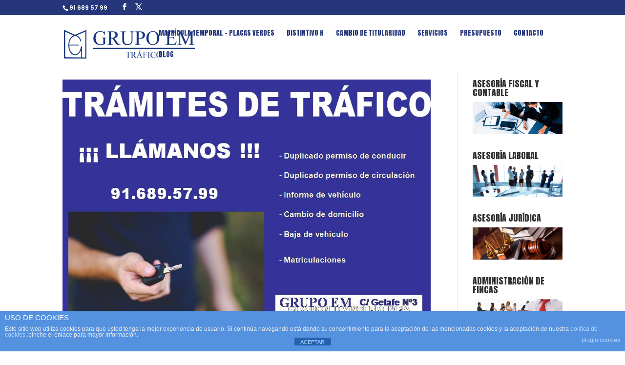

--- FILE ---
content_type: text/plain
request_url: https://www.google-analytics.com/j/collect?v=1&_v=j102&a=1059680771&t=pageview&_s=1&dl=https%3A%2F%2Fwww.transferenciavehiculos.es%2Fcategory%2Ftramites-venta-de-vehiculo%2F&ul=en-us%40posix&dt=Tramites%20venta%20de%20veh%C3%ADculo%20archivos%20-%20Transferencia%20Veh%C3%ADculos%20en%20Legan%C3%A9s.%20Tr%C3%A1mites%20de%20tr%C3%A1fico%20en%20Legan%C3%A9s.&sr=1280x720&vp=1280x720&_u=IADAAEABAAAAACAAI~&jid=23362399&gjid=1026000646&cid=805155794.1769275196&tid=UA-77395445-1&_gid=526166839.1769275196&_r=1&_slc=1&z=208377881
body_size: -579
content:
2,cG-YWRMT016BW

--- FILE ---
content_type: text/javascript
request_url: https://www.transferenciavehiculos.es/wp-content/plugins/divi-contact-module-pro/script.min.js?ver=d84b61a1c88b80f9eef3bdeacfd9d13d
body_size: 2722
content:
var daffUploadedFiles={};function handleDaffFileInput(obj){const $=jQuery;let data=new FormData;let mbSize=obj.attr("data-file-size");let accept=obj.attr("accept");let maxNumberOfFiles=obj.attr("data-max-files")*1;let canHaveMultiple=maxNumberOfFiles>1;let noFileText=obj.attr("data-no-file-text");let maxSize=obj.attr("data-file-size")*1024*1024;let nonce=obj.attr("data-nonce");let changeFileText=obj.attr("data-change-text");data.append("action","daff_file_up");data.append("_wpnonce",nonce);let inputVal=obj.closest(".et_pb_contact_field").find(":text");let filenameLable=obj.parent().next();if(obj[0].files.length>0){filenameLable.html(`<img width="20" src="${daffData.spinner}" />`)}inputVal.val("");let fieldName=inputVal.attr("name");let uploadedCount=daffUploadedFiles[fieldName].length;for(let file of obj[0].files){let filename=file.name;if(accept.length>0&&accept.indexOf(".")>=0){let acceptTypes=accept.toLowerCase().split(",");let currentFileType="."+filename.toLowerCase().split(".").pop();if(acceptTypes.indexOf(currentFileType)<0){showUploadedFiles(filenameLable,inputVal);obj.val(null);return alert(`Invalid file type "${currentFileType}"!`)}}if(!canHaveMultiple||uploadedCount<maxNumberOfFiles){if(!file){return false}if(file.size>maxSize){alert(`The maximum file size is ${mbSize}MB`)}else{data.append("upload",file);$.ajax({url:daffData.ajaxUrl,type:"post",data:data,contentType:false,processData:false,success:response=>{if(!canHaveMultiple){obj.next().text(changeFileText)}if(response.url){inputVal.val(inputVal.val()+(inputVal.val()?", ":"")+response.url).change().show().css({position:"fixed",width:"0",left:"-10000px"});let uploadedRes={url:response.url,title:filename};if(canHaveMultiple){daffUploadedFiles[fieldName].push(uploadedRes)}else{daffUploadedFiles[fieldName]=[uploadedRes]}showUploadedFiles(filenameLable,inputVal)}}})}}else{alert(`Max Allowed: ${maxNumberOfFiles}`);showUploadedFiles(filenameLable,inputVal);break}uploadedCount++}}function removeDaffFile(e,index){let filenameLable=jQuery(e.target).closest(".divi-simple-file-name");let inputVal=filenameLable.parent().siblings("input");let fieldName=inputVal.attr("name");daffUploadedFiles[fieldName].splice(index,1);showUploadedFiles(filenameLable,inputVal)}function showUploadedFiles(filenameLable,inputVal){let urls=[];filenameLable.html("");let fieldName=inputVal.attr("name");if(daffUploadedFiles[fieldName].length==0){let noFileText=inputVal.parent().find("[data-no-file-text]").attr("data-no-file-text");filenameLable.html(`<div>
<div>${noFileText}</div>
</div>`);inputVal.val("");return}for(let index in daffUploadedFiles[fieldName]){let daffUploadedFile=daffUploadedFiles[fieldName][index];urls.push(daffUploadedFile.url);filenameLable.append(`<div data-uploaded-file-index="${index}" class="uploaded-file-name">${daffUploadedFile.title}</div><div class="cross-container"><img class="daff-cursor-pointer" src="${daffData.xIcon}" onclick="removeDaffFile(event,${index})" width="15" alt=""></div>`)}inputVal.val(urls.join(", "))}function removeIfHasFile($this){return true;let parent=jQuery($this).closest("label");if(parent.find("input").first().val()){let buttonText=jQuery($this).attr("data-button-text");let noFileText=jQuery($this).attr("data-no-file-text");parent.find("input").first().val("");parent.find("span.upload-label").text(buttonText);parent.next().html(`<div><div>${noFileText}</div></div>`);daffUploadedFiles=[];return false}return true}jQuery(document).ready($=>{$(".divi-star-rating").each(function(){let input=$(this).next();input.hide().val(1).change();$(this).starRating({totalStars:$(this).data("rateit-max"),emptyColor:"lightgray",hoverColor:$(this).data("color"),activeColor:$(this).data("color"),strokeWidth:0,starSize:$(this).data("size"),useGradient:false,useFullStars:true,disableAfterRate:false,initialRating:0,callback:currentRating=>{input.val(currentRating).change()}})});$("[data-create-select2]").each(function(){$(this).select2();$(this).parent().addClass("data-create-select2")});$(".select2-selection__rendered").addClass("et_pb_contact_select").addClass("input");$(".select2-selection.select2-selection--single").each(function(){$(this).css("border-radius",$(this).find(".input").css("border-radius"))});$(".select2-selection__arrow b").each(function(){$(this).css("border-color",$(this).parent().prev().css("color")+" transparent transparent transparent")});$("[data-date-format]").each(function(){let config=JSON.parse($(this).parent().find(".date-config").text());$(this).prev().css({position:"absolute","z-index":1,"font-size":$(this).css("font-size"),color:$(this).css("color"),padding:$(this).css("padding").replace("px","")*1+2+"px"}).show();$(this).css("padding-left",$(this).css("padding-left").replace("px","")*2+15+"px");let format=$(this).data("date-format");let unavailableDates=config.daff_disabled_dates||[];let disabledDays=config.daff_disabled_days.split("|");let options={dateFormat:format,changeYear:true,changeMonth:true,yearRange:"c-99:c+99",beforeShowDay:function(date){let dmy=date.getFullYear()+"-"+("0"+(date.getMonth()+1)).slice(-2)+"-"+("0"+date.getDate()).slice(-2);if(disabledDays&&disabledDays[date.getDay()]&&disabledDays[date.getDay()]=="on"){return[false,"","Unavailable"]}if($.inArray(dmy,unavailableDates)==-1){return[true,""]}else{return[false,"","Unavailable"]}}};if(config.daff_future_dates_only&&config.daff_future_dates_only=="on"){options.minDate=new Date}if(config.daff_past_dates_only&&config.daff_past_dates_only=="on"){options.maxDate=new Date}if(config.daff_max_future_days&&config.daff_max_future_days>0){options.maxDate=`+${config.daff_max_future_days}d`}if(config.daff_max_date){options.maxDate=new Date(config.daff_max_date)}$(this).datepicker(options)});$("[data-custom-field-type=file]").each(function(){const parent=$(this).parent();let buttonText=$(this).attr("data-button-text");let noFileText=$(this).attr("data-no-file-text");let changeText=$(this).attr("data-change-text");let fileSize=$(this).attr("data-file-size");let nonce=$(this).attr("data-nonce");let accept=$(this).attr("data-custom-field-accept");let maxFiles=$(this).attr("data-max-files");let filenameColor=$(this).attr("data-filename-color");let multiple=$(this).attr("data-has-multiple")?"multiple":"";if(!multiple){maxFiles=1}parent.find("input").hide();let fieldName=parent.find("input").attr("name");daffUploadedFiles[fieldName]=[];let hideNoFile="";parent.append(`
<div class="upload-button-container">

        <label  class="input daff-cursor-pointer divi-simple-upload-button button btn btn-primary primary-button et_pb_button">
        <input ${multiple} data-max-files="${maxFiles}" onclick="return removeIfHasFile(this)"  accept="${accept}"  type=file class="daff-d-none" onchange="handleDaffFileInput(jQuery(this))" data-file-size="${fileSize}" data-no-file-text="${noFileText}" data-nonce="${nonce}" data-change-text="${changeText}" data-button-text="${buttonText}" /> 
        <span class="upload-label">${buttonText}</span>
        </label>
        <div class="divi-simple-file-name  daff-bg-transparent" style="color: ${filenameColor}">
        <div>${noFileText}</div>
</div>
</div>
        `)});let binded=false;$("#et-fb-app").bind("DOMSubtreeModified",function(){if($("#et-fb-attach_advanced_fields").length){if(!binded){$("#et-fb-attach_advanced_fields").change(function(){if($(this).val()=="on"){$('[data-name="field_type"]').closest(".et-fb-form__group").hide();$("#et-fb-min_length-number").closest(".et-fb-form__group").hide();$("#et-fb-max_length-number").closest(".et-fb-form__group").hide();$("#et-fb-allowed_symbols").closest(".et-fb-form__group").hide()}else{$('[data-name="field_type"]').closest(".et-fb-form__group").show();$("#et-fb-min_length-number").closest(".et-fb-form__group").show();$("#et-fb-max_length-number").closest(".et-fb-form__group").show();$("#et-fb-allowed_symbols").closest(".et-fb-form__group").show()}hideLabels()}).change();trackChange($("#et-fb-attach_advanced_fields")[0]);binded=true}hideLabels()}else if($("#et-fb-r_enable_confirmation").length){hideLabels()}else{binded=false}});function hideLabels(){let fields=["attach_field_type","attach_file_size","attach_multiple_files","attach_file_count","attach_button_text","attach_change_file_label","attach_no_file_label","daff_filename_color","attach_star_design","attach_star_width","attach_star_amount","attach_date_option","attach_date_format","attach_time_format","r_enable_confirmation","r_confirmation_message","r_confirmation_subject","daff_future_dates_only","daff_past_dates_only","daff_max_future_days","daff_max_date","daff_disabled_dates","daff_disabled_days","daff_datepicker_color"];setTimeout(()=>{for(let field of fields){hideWarning($(`#et-fb-${field}`))}},50)}function hideWarning(elemnt){elemnt.closest(".et-fb-option-container").find(".et-fb-no-vb-support-warning").hide()}MutationObserver=window.MutationObserver||window.WebKitMutationObserver;var trackChange=function(element){var observer=new MutationObserver(function(mutations,observer){if(mutations[0].attributeName=="value"){$(element).trigger("change")}});observer.observe(element,{attributes:true})};$(".daff-visible-on-load").show()});